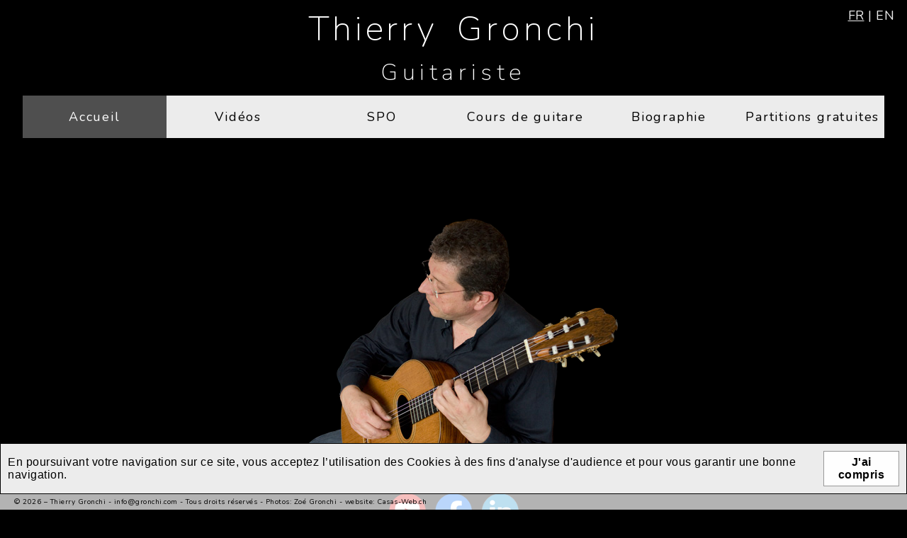

--- FILE ---
content_type: text/html; charset=UTF-8
request_url: https://www.gronchi.com/?video_active=80
body_size: 2420
content:

<!DOCTYPE html>
<html>
    <head>

                    <title>Thierry Gronchi</title>
            <meta name="description" content="Thierry Gronchi, guitariste, interprète des oeuvres qui vont de la renaissance à nos jours">
            <meta name="keywords" content="Thierry Gronchi, Gronchi, guitare, classique">
            
            <meta name="viewport" content="width=device-width, initial-scale=1.0">
            <meta name="robots" content="Index, Follow">
            <link rel="shortcut icon" type="image/x-icon" href="https://www.gronchi.com/favicon.ico">
            <link rel="icon" type="image/png" href="https://www.gronchi.com/favicon.png">
            <link href="https://fonts.googleapis.com/css?family=Arimo:400,400i,700,700i" rel="stylesheet">
            <link href="https://fonts.googleapis.com/css2?family=Nunito:ital,wght@0,200;0,300;0,400;0,600;0,700;0,800;0,900;1,200;1,300;1,400;1,600;1,700;1,800;1,900&display=swap" rel="stylesheet">
            <script src="/javascripts/scripts.js"></script>

        <!-- Schema.org for Google -->
        <meta itemprop="name" content="Thierry Gronchi">
        <meta itemprop="description" content="Guitariste professionnel">
        <meta itemprop="image" content="https://www.gronchi.com/gif_png/Thierry_Gronchi_200_200.jpg">

        <!-- Open Graph general (Facebook, Pinterest & Google+) -->
        <meta property="og:type" content="website">
        <meta property="og:title" content="Thierry Gronchi">
        <meta property="og:description" content="Guitariste professionnel">
        <meta property="og:image" content="https://www.gronchi.com/gif_png/Thierry_Gronchi_200_200.jpg">
        <meta property="og:url" content="https://www.gronchi.com/">

        <meta property="twitter:title" content="Thierry Gronchi">
        <meta property="twitter:description" content="Guitariste professionnel">
        <meta property="twitter:image" content="https://www.gronchi.com/gif_png/Thierry_Gronchi_200_200.jpg">
        <meta name="twitter:card" content="summary_large_image">


        <link href="/css/main.css" rel="stylesheet" type="text/css" media="all">
        <meta charset="UTF-8">
    </head>
    <body>
                    <div id="info_cookies_main" onclick="set_cookies();">
                <div>En poursuivant votre navigation sur ce site, vous acceptez l’utilisation des Cookies à des fins d'analyse d'audience et pour vous garantir une bonne navigation.</div>
                <div class="ok">J'ai compris</div>
            </div>
                <div id="div_lecteur"></div>
        <div id="div_masque"></div>
        <div id="div_photo">
            <div id="div_image_photo">
                <div id="div_bouton_fermer_photo" onclick="photo_fermer();"><img src="/gif_png/close.png" title="Fermer"></div>
                <div id="div_download_icon">
                    <form id="form_telecharger" action="https://www.gronchi.com/php/download_image.php" method="post">
                        <input type="hidden" name="telecharger_image" value="1">
                        <img src="/gif_png/download_icon.png" title="Full size Download" onClick="submit();">
                    </form>
                </div>
            </div>
        </div>
        <div id="div_background" class="accueil"></div>
        <div id="global">
            <header>
                <h1 style="cursor: pointer;" onclick="window.location.href = '?page=accueil';">Thierry Gronchi</h1>
                <h2 style="cursor: pointer;"  onclick="window.location.href = '?page=accueil';">Guitariste</h2>
                <!-- -------------------------- Menu haut  ----------------------------------- -->
                <div class="div_lang">
                    <a href="?video_active=80&lc=FR" class="lang_selected">fr</a> | <a href="?video_active=80&lc=EN" class="lang">en</a>                </div>

            </header>
            <div id="block_menu" class="masquer sticky">
                <!-- -------------------------- Logos  ----------------------------------- -->
                <div id="container_logos">
                                                            <div id="div_logo_menu" class="icone_menu" onclick="menumobile(); return false;">
                        <div id="menu_logo">
                            <div></div>
                            <div></div>
                            <div></div>
                        </div>
                    </div>
                </div>
                <nav>
                    <ul>
                        <li class="active" onclick>
                            <div class="pc" onClick="window.location.href = '?page=accueil';">Accueil</div>
                            <div class="mobile" onClick="window.location.href = '?page=accueil';">Accueil</div>
                        </li>
                        <li onclick>
                            <div class="pc" onClick="window.location.href = '?page=videos';">Vidéos</div>
                            <div class="mobile" onClick="window.location.href = '?page=videos';">Vidéos</div>
                        </li>
                        <li onclick>
                            <div class="pc" onClick="window.location.href = '?page=spo';">SPO</div>
                            <div class="mobile" onClick="window.location.href = '?page=spo';">SPO</div>
                        </li>
                        <li onclick>
                            <div class="pc" onClick="window.location.href = '?page=cours';">Cours de guitare</div>
                            <div class="mobile" onClick="window.location.href = '?page=cours';">Cours de guitare</div>
                        </li>
                        <li onclick>
                            <div class="pc" onClick="window.location.href = '?page=biographie';">Biographie</div>
                            <div class="mobile" onClick="window.location.href = '?page=biographie';">Biographie</div>
                        </li>
                        <li onclick>
                            <div class="pc" onClick="window.location.href = '?page=scores';">Partitions gratuites</div>
                            <div class="mobile" onClick="window.location.href = '?page=scores';">Partitions gratuites</div>
                        </li>
         <!--               <li onclick>
                            <div class="pc" onClick="window.location.href='?page=contact';">Contact</div>
                            <div class="mobile" onClick="window.location.href='?page=contact';">Contact</div>
                        </li>
                        -->
                        <!--            <li onclick>
                                            <div class="pc" onClick="window.location.href='?page=shop';">Shop</div>
                                            <div class="mobile" onClick="window.location.href='?page=shop';">Shop</div>
                                        </li>
                        -->            </ul>
                </nav>
            </div>
            <div class="cadre_central">
                <!-- FIN EN-TETE -->
<style>
    body {
        background-color: black;
    }
    .email {
        color: white;
        text-shadow: 0px 0px 8px black;
    }
    .email a:link, .email a:visited, .email a:active {
        color: white;
    }
</style>
<div id="accueil">
    <section>
        <div id="accueil_image">
            <a href="?page=biographie"><img src="/gif_png/photo_accueil.png" alt></a>
        </div>
        <div id="accueil_logos">
            <a href="https://www.youtube.com/channel/UCicIF36dSRzMZqApItibyJQ/" target="_blank"><img src="/gif_png/youtube_logo.png" alt></a>
            <a href="https://www.facebook.com/coursdeguitareclassique.thierrygronchi" target="_blank"><img src="/gif_png/facebook_logo.png" alt></a>
            <a href="https://www.linkedin.com/in/thierry-gronchi-337100bb/" target="_blank"><img src="/gif_png/li_logo.png" alt></a>
        </div>
    </section>
</div>
</div> <!--cadre_central-->
<div class="email"><a href="mailto:info@gronchi.com">info@gronchi.com</a></div>
<footer>
    &copy;&nbsp;2026 – Thierry Gronchi
    -&nbsp;<a href="mailto:info@gronchi.com">info@gronchi.com</a>
    -&nbsp;Tous droits réservés    -&nbsp;Photos:&nbsp;Zoé Gronchi
    -&nbsp;website: <a href="https://www.casas-web.ch" target="_blank">Casas-Web.ch</a>

        </footer>
</div> <!--global-->

<!--<script>
    window.onscroll = function() {myFunction()};

    var block_menu = document.getElementById("block_menu");
    var sticky = block_menu.offsetTop;

    function myFunction() {
      if (window.pageYOffset > sticky && block_menu.classList.contains("masquer")) {
        block_menu.classList.add("sticky");
      } else {
        block_menu.classList.remove("sticky");
      }
    }
</script>
-->
<script src="https://ajax.googleapis.com/ajax/libs/jquery/3.4.1/jquery.min.js"></script>
</body>
</html>
        <!-- Google tag (gtag.js) -->
        <script async src="https://www.googletagmanager.com/gtag/js?id=G-R1VWVRXDP2"></script>
        <script>
            window.dataLayer = window.dataLayer || [];
            function gtag() {
                dataLayer.push(arguments);
            }
            gtag('js', new Date());

            gtag('config', 'G-R1VWVRXDP2');
        </script>
        

--- FILE ---
content_type: text/css
request_url: https://www.gronchi.com/css/main.css
body_size: 5211
content:
@charset "UTF-8";
/* Scss Document MAIN */
/* ========================*/
/*        INCLUSIONS       */
/* ========================*/
@-webkit-keyframes fade-in {
  from {
    -webkit-opacity: 0; }
  to {
    -webkit-opacity: 1; } }
@keyframes fade-in {
  from {
    opacity: 0; }
  to {
    opacity: 1; } }
/*=========================*/
/*    STYLES MENU CSS      */
/* ========================*/
#block_menu {
  display: flex;
  flex-direction: row-reverse;
  width: 100%;
  margin: 0;
  z-index: 2;
  transition: background-color 0.5s; }

#container_logos {
  display: flex;
  justify-content: flex-end;
  align-items: center;
  z-index: 2; }

.div_panier,
.div_compte {
  position: relative;
  z-index: 2; }

.div_panier {
  padding: 4px 12px 4px 8px; }

.div_compte {
  padding: 4px 5px; }

.div_compte img {
  width: 32px; }

.cart {
  width: 40px;
  height: 40px;
  background-image: url(/gif_png/cart.png);
  background-position: center;
  background-repeat: no-repeat; }

.panier_bulle {
  font-family: Arimo;
  position: absolute;
  top: 6px;
  right: 16px;
  padding: 1px 5px 1px 5px;
  background-color: #ddd;
  background: -webkit-linear-gradient(#f9f4f8, #ddd);
  background: -o-linear-gradient(#f9f4f8, #ddd);
  background: linear-gradient(#f9f4f8, #ddd);
  color: black;
  -webkit-border-radius: 6px;
  -moz-border-radius: 6px;
  -ms-border-radius: 6px;
  border-radius: 6px;
  line-height: 1.4em;
  vertical-align: middle;
  text-align: center;
  border: solid 1.25px black;
  font-size: 10.5px;
  font-weight: bold; }

#menu_logo {
  width: 26px;
  height: 26px; }
  #menu_logo div {
    background-color: white;
    height: 4px;
    -webkit-border-radius: 4px;
    -moz-border-radius: 4px;
    -ms-border-radius: 4px;
    border-radius: 4px;
    margin: 5px 0; }
  #menu_logo.on div:first-child {
    transform: rotate(45deg) translate(7px, 6px); }
  #menu_logo.on div:nth-child(2) {
    visibility: hidden; }
  #menu_logo.on div:last-child {
    transform: rotate(-45deg) translate(6px, -6px); }

.icone_menu {
  display: none; }

#div_logo_menu {
  position: fixed;
  top: 10px;
  left: 10px;
  padding: 2px 6px 2px 6px;
  border: solid 2px rgba(255, 255, 255, 0.75);
  -webkit-border-radius: 8px;
  -moz-border-radius: 8px;
  -ms-border-radius: 8px;
  border-radius: 8px;
  background-color: rgba(0, 0, 0, 0.5);
  z-index: 999;
  cursor: pointer; }

.mobile {
  display: none; }

.pc {
  display: flex;
  cursor: pointer; }

/* Menu principal */
nav {
  font-style: normal;
  position: relative;
  width: 95%;
  max-width: 1700px;
  margin: 0 auto;
  list-style: none;
  letter-spacing: 0.1em;
  text-align: center;
  font-size: 1.8em; }
  nav * {
    position: relative;
    font-weight: normal; }
  nav ul {
    padding-left: 0;
    margin: 0; }
  nav li {
    display: inline-block; }
  nav a:hover {
    text-decoration: none; }
  nav ul {
    display: flex;
    flex-wrap: nowrap;
    justify-content: center; }
    nav ul li {
      width: 16.6666666667%;
      height: 60px;
      background-color: rgba(255, 255, 255, 0.925);
      color: black; }
      nav ul li.active {
        background-color: rgba(86, 86, 86, 0.925);
        color: white; }
      nav ul li:hover {
        background-color: rgba(86, 86, 86, 0.925);
        color: white;
        transition-property: background, color;
        transition-duration: .3s, .3s; }
      nav ul li div {
        display: flex;
        align-content: center;
        justify-content: center;
        align-items: center;
        height: 100%; }

/* ============ RESPONSIVE =====}=========== */
/*                  NAVIGATEURS             */
/* ======================================== */
@media (max-width: 1023px) {
  /* Dès 1024px, affichage normal- en-dessous, menu masqué */
  #block_menu {
    display: block;
    top: -20px; }
    #block_menu.masquer nav ul {
      visibility: hidden;
      opacity: 0;
      height: 0;
      overflow: hidden; }
    #block_menu.afficher {
      height: 0;
      position: fixed;
      margin-top: 100px; }
      #block_menu.afficher nav ul {
        visibility: visible;
        opacity: 1;
        height: auto; }

  nav {
    margin-left: auto;
    margin-right: auto;
    margin-top: 0;
    width: 90%;
    max-width: 320px;
    border-bottom: none; }
    nav ul {
      display: flex;
      flex-direction: column;
      -webkit-transition: opacity, visibility;
      transition: opacity, visibility;
      -transition-duration: .33s, .33s;
      transition-duration: .33s, .33s;
      width: auto;
      background-color: rgba(0, 0, 0, 0.66);
      -moz-box-shadow: 2px 2px 10px black;
      -webkit-box-shadow: 2px 2px 10px black;
      box-shadow: 2px 2px 10px black; }
      nav ul li {
        display: block;
        width: auto;
        line-height: 1em;
        margin-bottom: 2px;
        background-color: rgba(255, 255, 255, 0.925); }
        nav ul li span {
          height: 30px; }
          nav ul li span:hover {
            background: rgba(255, 255, 255, 0.925);
            color: black; }
      nav ul.last a {
        padding-bottom: 10px; } }
@media (max-width: 768px) {
  /* jusqu'à 768 */ }
/* ------- NAVIGATEUR MAX 767 ---------- */
@media (max-width: 767px) {
  nav {
    font-size: 2.4em; } }
/* ------- NAVIGATEUR MAX 359 --- ---- */
/* ============================================================================================================*/
/* ============================================================================================================*/
/* ======================================= */
/*      CIBLAGE SmartPhones et iPads       */
/* ======================================= */
/* ========================= */
/* TOUS MOBILES              */
/* ========================= */
/* ======================================= */
/*       Tous mobiles jusqu'à 1023px	   */
/* ======================================= */
/* ======================================= */
/*             moins de 768px              */
/* ======================================= */
/* ======================================== */
/*           Entre 767px et 425px           */
/* ======================================== */
/* ======================================== */
/*           Entre 321px et 425px           */
/* ======================================== */
/* MOBILES S */
/* ======================================== */
/*           320px max          */
/* ======================================== */
@media screen and (max-width: 320px), screen and (max-width: 320px) and (-webkit-min-device-pixel-ratio: 1.5), screen and (max-width: 320px) and (min-device-pixel-ratio: 1.5) {
  /* Smartphones (portrait) ----------- */ }
/* SCSS Document */
* {
  -webkit-box-sizing: border-box;
  -moz-box-sizing: border-box;
  box-sizing: border-box; }

/* ========================*/
.onclick {
  cursor: pointer; }

.alpha {
  -webkit-opacity: 0.95;
  -moz-opacity: 0.95;
  opacity: 0.95; }

.shadow {
  -moz-box-shadow: 1px 1px 3px black;
  -webkit-box-shadow: 1px 1px 3px black;
  box-shadow: 1px 1px 3px black; }

.bad {
  color: red; }

.good {
  color: green; }

.sticky {
  position: sticky;
  top: 0;
  z-index: 2; }

/* ========================*/
body {
  margin: 0;
  padding: 0;
  font-family: 'Nunito', sans-serif;
  font-size: 10px;
  overflow-y: scroll;
  letter-spacing: 0.05em;
  background-color: white; }

a:link, a:visited, a:active {
  color: black;
  text-decoration: none; }

a:hover {
  color: black;
  text-decoration: underline;
  cursor: pointer; }

h1, h2, h3, h4, h5, form {
  margin: 0;
  padding: 0; }

h1 {
  position: relative;
  width: 100%;
  text-align: center;
  color: white;
  font-size: 4.9em;
  font-weight: 200;
  letter-spacing: 0.1em;
  word-spacing: 0.2em;
  line-height: 1.2em;
  padding-top: 0.25em;
  padding-bottom: 0.2em; }

h2 {
  position: relative;
  color: white;
  font-size: 3.3em;
  font-weight: 200;
  letter-spacing: 0.2em;
  text-align: center; }

h3 {
  position: relative;
  color: black;
  font-size: 4em;
  font-style: italic;
  font-weight: normal;
  text-align: center;
  letter-spacing: 0.05em;
  margin: 0; }

h4 {
  position: relative;
  color: black;
  font-size: 3em;
  font-weight: normal;
  font-style: italic;
  letter-spacing: 0.2em;
  line-height: 2em; }

h5 {
  position: relative;
  color: black;
  font-size: 2em;
  font-weight: bold; }

p {
  font-size: 2em;
  line-height: 1.4em; }

ul, li {
  margin: 0;
  padding: 0; }

.normal {
  padding: 0; }

.clear {
  clear: both; }

.float_left {
  float: left;
  margin: 0 3em 2em 0; }

li {
  list-style-type: none; }

form {
  margin: 0; }

input, select {
  font-size: 1em;
  font-family: Verdana, "sans-serif"; }
  input.bouton, input.bouton, select.bouton, select.bouton {
    font-size: 1em; }

input[type="checkbox"] {
  margin: 0; }

/* ========================*/
#info_cookies_main {
  position: fixed;
  visibility: visible;
  bottom: 22px;
  width: 100%;
  display: flex;
  align-items: center;
  justify-content: center;
  flex-wrap: nowrap;
  color: black;
  border: solid 1px black;
  background-color: #ececec;
  cursor: pointer;
  padding: 10px 1em;
  z-index: 9; }
  #info_cookies_main div {
    display: flex;
    flex-wrap: wrap;
    justify-content: space-around;
    align-items: center;
    font: 400 1.6em arial;
    font-weight: normal;
    padding-right: 1em; }
  #info_cookies_main .ok {
    color: black;
    font-weight: bold;
    padding: 6px;
    background-color: rgba(255, 255, 255, 0.925);
    border: 1px solid #999;
    text-align: center; }

#div_lecteur {
  position: fixed;
  right: 0;
  bottom: 0;
  z-index: 99; }

#div_background {
  position: fixed;
  width: 100%;
  height: 100%; }

#global {
  position: absolute;
  top: 0;
  width: 100%;
  margin: 0;
  overflow: visible; }

header {
  position: relative;
  width: 100%;
  background-color: black;
  padding-bottom: 1em; }

iframe {
  max-width: 100%;
  margin: 0 auto; }

/* ========================*/
.div_lang {
  position: absolute;
  top: 0;
  right: 0;
  padding: 6px 18px;
  font-weight: normal;
  margin-top: 4px;
  font-size: 1.8em;
  text-transform: uppercase;
  z-index: 6;
  color: rgba(255, 255, 255, 0.925); }

.lang:link, .lang:hover, .lang:visited {
  color: rgba(255, 255, 255, 0.925); }

.lang_selected:link, .lang_selected:hover, .lang_selected:visited {
  color: rgba(255, 255, 255, 0.925);
  text-decoration: underline; }

#div_test {
  position: absolute;
  top: 0;
  font-size: 1em;
  z-index: 99; }

.cadre_central {
  position: relative;
  width: 100%;
  margin: 2em auto 0 auto;
  overflow: hidden; }

.email {
  margin-top: 36vh;
  margin-bottom: 52vh;
  font-size: 4em;
  font-weight: 200;
  line-height: 1.5em;
  text-align: center;
  color: black; }
  .email a:link, .email a:visited, .email a:active {
    color: black;
    text-decoration: none; }
  .email a:hover {
    text-decoration: underline; }

footer {
  position: fixed;
  bottom: 0;
  width: 100%;
  background: rgba(255, 255, 255, 0.7);
  color: black;
  font-size: 1em;
  padding: 4px 20px;
  margin: 20px auto 0 auto;
  z-index: 999; }
  footer a:link, footer a:visited {
    color: black;
    text-decoration: none; }
  footer a:active, footer a:hover {
    color: black;
    text-decoration: underline; }

#infos_speciales {
  position: relative;
  width: 100%;
  min-width: auto;
  max-width: none;
  background-color: white;
  color: black;
  box-sizing: border-box;
  padding: 4px;
  border: solid 1px black;
  text-align: left; }
  #infos_speciales a:link, #infos_speciales a:active, #infos_speciales a:visited {
    color: black; }

#div_masque {
  visibility: hidden;
  position: fixed;
  left: 0px;
  right: 0px;
  bottom: 0px;
  top: 0px;
  background-color: black;
  -webkit-opacity: 0.66;
  -moz-opacity: 0.66;
  opacity: 0.66;
  z-index: 49;
  transition-property: opacity;
  transition-duration: 3s; }

#div_photo {
  position: fixed;
  z-index: 50;
  visibility: hidden;
  top: 10vh;
  left: 4vw;
  right: 4vw;
  bottom: 6vh;
  display: flex;
  justify-content: center;
  align-items: center; }
  #div_photo #div_image_photo {
    position: relative; }
  #div_photo img {
    max-height: 90vh;
    max-width: 90vw;
    border: 0; }

#div_bouton_fermer_photo {
  position: absolute;
  width: 40px;
  height: 40px;
  right: 2px;
  top: 2px;
  z-index: 51;
  visibility: hidden;
  cursor: pointer;
  background-color: rgba(255, 255, 255, 0.85);
  -webkit-border-radius: 24px;
  -moz-border-radius: 24px;
  -ms-border-radius: 24px;
  border-radius: 24px; }

#div_download_icon {
  position: absolute;
  left: 2px;
  bottom: 2px;
  z-index: 51;
  visibility: hidden;
  cursor: pointer;
  background-color: rgba(255, 255, 255, 0.33);
  -webkit-border-radius: 24px;
  -moz-border-radius: 24px;
  -ms-border-radius: 24px;
  border-radius: 24px; }
  #div_download_icon img {
    width: 40px;
    height: 40px; }

/* =========================================================================*/
/* ============ RESPONSIVE ================ */
/*                  NAVIGATEURS             */
/* ======================================== */
@media (max-width: 1024px) {
  /* pour une marge sur les iPads paysage */
  .cadre_central {
    padding-right: 0;
    padding-left: 0; }

  h1 {
    font-size: 4em; }

  h2 {
    font-size: 3em; } }
@media (max-width: 1023px) {
  /* Dès 1024px, affichage normal- en-dessous, menu masqué */
  body {
    width: 100%;
    overflow: auto; }

  header {
    padding-bottom: 14px; }

  h1 {
    padding-top: 1.7em;
    padding-left: 10vw;
    padding-right: 10vw; }

  h3 {
    font-size: 3em; }

  .icone_menu {
    display: block; }

  #global {
    margin: 0;
    padding: 0;
    position: absolute;
    width: 100%; }

  .div_lang {
    margin-top: 1px; }

  .normal {
    left: 0px;
    overflow: hidden; }

  .cadre_central {
    position: relative;
    width: 100%;
    margin-top: 1em;
    overflow: hidden; }

  footer {
    width: 100%;
    margin-left: 0; } }
@media (max-width: 768px) {
  /* jusqu'à 768 */ }
/* ------- NAVIGATEUR MAX 767 ---------- */
@media (max-width: 767px) {
  .mobile {
    display: none; }

  .email {
    font-size: 3em;
    margin-left: 2vw;
    margin-right: 2vw; }

  .float_left {
    float: none;
    margin: 0 auto 1em auto;
    max-width: 100%; } }
/* ------- NAVIGATEUR MAX 359 --- ---- */
@media (max-width: 424px) {
  h3 {
    margin: 0 5%; } }
/* ============================================================================================================*/
/* ============================================================================================================*/
/* ======================================= */
/*      CIBLAGE SmartPhones et iPads       */
/* ======================================= */
/* ========================= */
/* TOUS MOBILES              */
/* ========================= */
@media screen and (max-device-width: 1024px), screen and (max-device-width: 1024px) and (-webkit-min-device-pixel-ratio: 1.5), screen and (max-device-width: 1024px) and (min-device-pixel-ratio: 1.5) {
  body {
    font-size: 9px; }

  .cadre_central {
    padding-left: 8px;
    padding-right: 8px; }

  .mobile {
    display: none; }

  .pc {
    display: flex; } }
/* ======================================= */
/*       Tous mobiles jusqu'à 1023px	   */
/* ======================================= */
@media screen and (max-device-width: 1024px) and (max-width: 1023px), screen and (max-device-width: 1024px) and (-webkit-min-device-pixel-ratio: 1.5) and (max-width: 1023px), screen and (max-device-width: 1024px) and (min-device-pixel-ratio: 1.5) and (max-width: 1023px) {
  footer {
    margin-left: 0; }

  footer div {
    text-align: center; }

  .mobile {
    display: flex; }

  .pc {
    display: none; } }
/* ======================================= */
/*             moins de 768px              */
/* ======================================= */
@media screen and (max-device-width: 1024px) and (max-width: 767px), screen and (max-device-width: 1024px) and (-webkit-min-device-pixel-ratio: 1.5) and (max-width: 767px), screen and (max-device-width: 1024px) and (min-device-pixel-ratio: 1.5) and (max-width: 767px) {
  body {
    font-size: 8.5px; } }
/* ======================================== */
/*           Entre 767px et 425px           */
/* ======================================== */
/* ======================================== */
/*           Entre 321px et 425px           */
/* ======================================== */
/* MOBILES S */
/* ======================================== */
/*           320px max          */
/* ======================================== */
@media screen and (max-width: 320px), screen and (max-width: 320px) and (-webkit-min-device-pixel-ratio: 1.5), screen and (max-width: 320px) and (min-device-pixel-ratio: 1.5) {
  /* Smartphones (portrait) ----------- */ }
/* CSS Document */
.boutons {
  display: flex;
  flex-wrap: wrap;
  justify-content: space-between; }

.bouton {
  display: inline-block;
  padding: 0.4em 1em;
  margin: 0 0 12px 0;
  text-align: center;
  letter-spacing: 0.00333em;
  cursor: pointer;
  border: solid 2px black;
  transition: background-color 0.4s, color 0.4s;
  font-size: 2em; }
  .bouton a:link, .bouton a:visited {
    text-decoration: none;
    outline: none; }

.bouton_blanc {
  color: black;
  background-color: white; }
  .bouton_blanc a:link, .bouton_blanc a:visited {
    color: black;
    text-decoration: none;
    outline: none; }
  .bouton_blanc:hover, .bouton_blanc:active {
    color: white;
    background-color: black; }
    .bouton_blanc:hover a:link, .bouton_blanc:hover a:visited, .bouton_blanc:active a:link, .bouton_blanc:active a:visited {
      color: white; }

.bouton_vert {
  color: black;
  background-color: #9f9;
  background: -webkit-linear-gradient(#dfd, #9f9);
  background: -o-linear-gradient(#dfd, #9f9);
  background: linear-gradient(#dfd, #9f9); }
  .bouton_vert:hover, .bouton_vert:active {
    color: black;
    background-color: #dfd;
    background: -webkit-linear-gradient(#9f9, #dfd);
    background: -o-linear-gradient(#9f9, #dfd);
    background: linear-gradient(#9f9, #dfd); }
  .bouton_vert a:hover, .bouton_vert a:active {
    color: black; }

/* CSS Document */
/* CSS Document */
/* accueil */
#accueil {
  padding-top: 0;
  max-width: 1024px;
  margin-left: auto;
  margin-right: auto; }
  #accueil a:link, #accueil a:visited, #accueil a:hover, #accueil a:active {
    color: rgba(255, 255, 255, 0.925); }
  #accueil h3, #accueil h4, #accueil p {
    color: rgba(255, 255, 255, 0.925); }
  #accueil h3 {
    font-style: normal;
    border-bottom: 1px solid black;
    margin-bottom: 1em; }
  #accueil h4 {
    text-align: center;
    line-height: 1.5em;
    letter-spacing: 0.15em; }
  #accueil section {
    width: 100%;
    display: flex;
    flex-direction: column;
    justify-content: left;
    align-items: center;
    text-align: center;
    margin-top: 2em; }
    #accueil section #accueil_image {
      margin-top: 10vh; }
      #accueil section #accueil_image img {
        width: 100%; }
    #accueil section #accueil_texte {
      width: 48%;
      font-size: 4em;
      font-style: italic;
      color: rgba(255, 255, 255, 0.925);
      text-shadow: 2px 2px 2px black;
      padding: 1em;
      letter-spacing: 0.1em; }
    #accueil section #accueil_logos {
      margin-top: 3em; }
      #accueil section #accueil_logos img {
        height: 52px;
        margin: 0 0.5em; }

/*================================================================================
//            RESPONSIVE
==================================================================================*/
@media (max-width: 1023px) {
  #accueil {
    padding-top: 4vh; }
    #accueil section {
      margin: 0;
      flex-wrap: wrap;
      justify-content: center; }
      #accueil section #accueil_image {
        max-width: 100%;
        margin-right: auto;
        margin-left: auto; } }
@media (max-width: 768px) {
  #accueil section {
    flex-direction: column; }
    #accueil section #accueil_image {
      width: 100%; }
    #accueil section #accueil_texte {
      width: 100%; } }
@media (max-width: 767px) {
  #accueil #accueil_texte {
    font-size: 3em; } }
/* CSS Document */
/* biography */
#biography h3 {
  margin-bottom: 1.1em; }
#biography #short_biography {
  color: black;
  background-color: rgba(255, 255, 255, 0.925);
  text-align: left;
  margin-left: auto;
  margin-right: auto;
  padding: 0 3em 1em 3em;
  max-width: 1024px; }
  #biography #short_biography a:link, #biography #short_biography a:active, #biography #short_biography a:visited {
    text-decoration: none;
    color: black; }
  #biography #short_biography a:hover {
    text-decoration: underline;
    color: black; }

/*================================================================================
//            RESPONSIVE
==================================================================================*/
@media screen and (max-device-width: 1024px), screen and (max-device-width: 1024px) and (-webkit-min-device-pixel-ratio: 1.5), screen and (max-device-width: 1024px) and (min-device-pixel-ratio: 1.5) {
  #biography {
    padding-top: 0; }
    #biography #short_biography {
      max-width: 820px; } }
@media (max-width: 1023px) {
  #biography {
    padding-top: 3vh;
    margin-left: 3vw;
    margin-right: 3vw; } }
@media (max-width: 767px) {
  #biography {
    margin-left: 0;
    margin-right: 0; }
    #biography #short_biography {
      padding: 0 2em 1em 2em;
      margin-left: 4px;
      margin-right: 4px; } }
/* CSS Document */
/* contact */
#contact {
  width: 100%; }
  #contact address {
    margin-top: 28vh;
    text-align: center;
    text-decoration: underline;
    letter-spacing: 0.05em;
    font-size: 3em;
    background-color: rgba(255, 255, 255, 0.5);
    padding: 0.25em 1em 0.5em 1em;
    width: 100%; }

/*================================================================================
//            RESPONSIVE
==================================================================================*/
@media (max-width: 1023px) {
  #contact address {
    margin-top: 34vh; } }
@media (max-width: 767px) {
  #contact address {
    font-size: 2.5em; } }
/* CSS Document */
/* cours */
#cours {
  color: black;
  text-align: center;
  margin-left: auto;
  margin-right: auto;
  padding: 0 3em 1em 3em;
  max-width: 1024px; }
  #cours h3 {
    margin-bottom: 1.1em; }
  #cours a:link, #cours a:active, #cours a:visited {
    text-decoration: underline;
    color: black; }
  #cours a:hover {
    text-decoration: underline;
    color: black; }
  #cours #cours iframe {
    -moz-box-shadow: 2px 2px 20px black;
    -webkit-box-shadow: 2px 2px 20px black;
    box-shadow: 2px 2px 20px black; }
  #cours #cours section {
    margin-top: 4em; }

/*================================================================================
//            REcoursNSIVE
==================================================================================*/
@media screen and (max-device-width: 1024px), screen and (max-device-width: 1024px) and (-webkit-min-device-pixel-ratio: 1.5), screen and (max-device-width: 1024px) and (min-device-pixel-ratio: 1.5) {
  #cours {
    padding-top: 0;
    max-width: 820px; } }
@media (max-width: 1023px) {
  #cours {
    padding-top: 3vh;
    margin-left: 0;
    margin-right: 0; }

  #cours p {
    font-size: 1.3em; } }
@media (max-width: 767px) {
  #cours {
    margin-left: 0;
    margin-right: 0;
    padding: 0 2em 1em 2em;
    margin-left: 4px;
    margin-right: 4px; } }
/*=========================*/
/* CSS Document */
/* spo */
#spo {
  color: black;
  background-color: rgba(255, 255, 255, 0.925);
  text-align: left;
  margin-left: auto;
  margin-right: auto;
  padding: 0 3em 1em 3em;
  max-width: 1024px; }
  #spo h3 {
    margin-bottom: 1.1em; }
  #spo a:link, #spo a:active, #spo a:visited {
    text-decoration: none;
    color: black; }
  #spo a:hover {
    text-decoration: underline;
    color: black; }

/*================================================================================
//            RESPONSIVE
==================================================================================*/
@media screen and (max-device-width: 1024px), screen and (max-device-width: 1024px) and (-webkit-min-device-pixel-ratio: 1.5), screen and (max-device-width: 1024px) and (min-device-pixel-ratio: 1.5) {
  #spo {
    padding-top: 0;
    max-width: 820px; } }
@media (max-width: 1023px) {
  #spo {
    padding-top: 3vh;
    margin-left: 0;
    margin-right: 0; }
    #spo p {
      font-size: 1.3em; } }
@media (max-width: 767px) {
  #spo {
    margin-left: 0;
    margin-right: 0;
    padding: 0 2em 1em 2em;
    margin-left: 4px;
    margin-right: 4px; } }
/* CSS Document */
/* videos */
.videos {
  background-color: white; }

#videos {
  max-width: 1024px;
  margin: 0 auto; }
  #videos #videos_container {
    display: flex; }
    #videos #videos_container iframe {
      margin-bottom: 3em;
      border: solid 1px black; }
  #videos #videos_vignettes_container {
    display: flex;
    flex-wrap: wrap;
    justify-content: center; }
    #videos #videos_vignettes_container .video_vignette {
      border: solid 1px black;
      margin: 2px;
      padding: 8px;
      cursor: pointer;
      width: 300px;
      display: flex;
      flex-direction: column;
      justify-content: space-between;
      background-image: url(/gif_png/youtube_logo.png);
      background-repeat: no-repeat;
      background-position: top 2px right 2px;
      background-size: 36px; }
    #videos #videos_vignettes_container .video_compositeur {
      font-size: 1.8em; }
    #videos #videos_vignettes_container .video_titre {
      font-size: 2em;
      font-weight: bold;
      font-style: italic;
      margin-bottom: 0.5em; }
    #videos #videos_vignettes_container .video_lien_score {
      font-size: 1.6em; }
    #videos #videos_vignettes_container .video_niveau {
      font-size: 1.8em;
      font-weight: 600;
      margin-top: 0.25em;
      padding-left: 2px; }
    #videos #videos_vignettes_container .n_1 {
      background-color: #ddd;
      color: black; }
    #videos #videos_vignettes_container .n_2 {
      background-color: #4bbc00;
      color: rgba(255, 255, 255, 0.925); }
    #videos #videos_vignettes_container .n_3 {
      background-color: #3398cc;
      color: rgba(255, 255, 255, 0.925); }
    #videos #videos_vignettes_container .n_4 {
      background-color: #9900cc;
      color: rgba(255, 255, 255, 0.925); }
    #videos #videos_vignettes_container .n_5 {
      background-color: #f1c100;
      color: black; }
  #videos #videos_youtube_channel {
    display: flex;
    align-content: center;
    align-items: center;
    justify-content: center;
    font-size: 2em;
    margin: 1em auto 2em auto;
    cursor: pointer; }
    #videos #videos_youtube_channel div:first-child {
      margin-right: 1em; }
  #videos h3 {
    color: black;
    border-bottom: solid 1px rgba(255, 255, 255, 0.925);
    width: 80vw;
    max-width: 800px;
    margin: 0 auto 1em auto; }
  #videos h4 {
    line-height: 1em; }
  #videos h5 {
    margin-top: 1em; }
  #videos #videos_filtres {
    display: flex;
    flex-wrap: wrap;
    justify-content: center;
    border: 1px solid #999;
    background-color: #ececec;
    font-size: 1.8em;
    margin-bottom: 2em; }
    #videos #videos_filtres form {
      margin: 0.5em; }

/*================================================================================
//            RESPONSIVE
==================================================================================*/
@media screen and (max-device-width: 1024px), screen and (max-device-width: 1024px) and (-webkit-min-device-pixel-ratio: 1.5), screen and (max-device-width: 1024px) and (min-device-pixel-ratio: 1.5) {
  #videos {
    padding-top: 0; } }
@media (max-width: 1023px) {
  #videos {
    padding-top: 3vh; } }
@media (max-width: 767px) {
  .videos {
    background-image: none; } }
@media (max-width: 374px) {
  #videos #videos_vignettes_container .video_vignette {
    width: 100%; } }
/* CSS Document */
/* scores */
.scores {
  background-color: white; }

#scores {
  max-width: 1024px;
  margin: 0 auto; }
  #scores #scores_container {
    display: flex; }
    #scores #scores_container iframe {
      margin-bottom: 3em;
      border: solid 1px black; }
  #scores #scores_vignettes_container {
    display: flex;
    flex-wrap: wrap;
    justify-content: center; }
    #scores #scores_vignettes_container .score_vignette {
      border: solid 1px black;
      margin: 2px;
      padding: 8px;
      cursor: pointer;
      width: 300px;
      display: flex;
      flex-direction: column;
      justify-content: space-between; }
    #scores #scores_vignettes_container .score_compositeur {
      font-size: 1.8em; }
    #scores #scores_vignettes_container .score_titre {
      font-size: 2em;
      font-weight: bold;
      font-style: italic;
      margin-bottom: 0.5em; }
    #scores #scores_vignettes_container .score_niveau {
      font-size: 1.8em;
      font-weight: 600;
      margin-top: 0.25em;
      padding-left: 2px; }
    #scores #scores_vignettes_container .score_video {
      display: flex;
      align-items: center;
      font-size: 2em; }
    #scores #scores_vignettes_container .score_play_icon {
      margin-right: 0.5em; }
    #scores #scores_vignettes_container .score_liste {
      font-size: 1.8em;
      margin-bottom: 0.5em; }
      #scores #scores_vignettes_container .score_liste a:link, #scores #scores_vignettes_container .score_liste a:hover, #scores #scores_vignettes_container .score_liste a:active, #scores #scores_vignettes_container .score_liste a:visited {
        text-decoration: underline; }
    #scores #scores_vignettes_container .n_1 {
      background-color: #ddd;
      color: black; }
    #scores #scores_vignettes_container .n_2 {
      background-color: #4bbc00;
      color: rgba(255, 255, 255, 0.925); }
    #scores #scores_vignettes_container .n_3 {
      background-color: #3398cc;
      color: rgba(255, 255, 255, 0.925); }
    #scores #scores_vignettes_container .n_4 {
      background-color: #9900cc;
      color: rgba(255, 255, 255, 0.925); }
    #scores #scores_vignettes_container .n_5 {
      background-color: #f1c100;
      color: black; }
  #scores #scores_youtube_channel {
    display: flex;
    align-content: center;
    align-items: center;
    justify-content: center;
    font-size: 2em;
    margin: 1em auto 2em auto;
    cursor: pointer; }
    #scores #scores_youtube_channel div:first-child {
      margin-right: 1em; }
  #scores h3 {
    color: black;
    border-bottom: solid 1px rgba(255, 255, 255, 0.925);
    width: 80vw;
    max-width: 800px;
    margin: 0 auto 1em auto; }
  #scores h4 {
    line-height: 1em; }
  #scores h5 {
    margin-top: 1em; }
  #scores #scores_filtres {
    display: flex;
    flex-wrap: wrap;
    justify-content: center;
    border: 1px solid #999;
    background-color: #ececec;
    font-size: 1.8em;
    margin-bottom: 2em; }
    #scores #scores_filtres form {
      margin: 0.5em; }

/*================================================================================
//            RESPONSIVE
==================================================================================*/
@media screen and (max-device-width: 1024px), screen and (max-device-width: 1024px) and (-webkit-min-device-pixel-ratio: 1.5), screen and (max-device-width: 1024px) and (min-device-pixel-ratio: 1.5) {
  #scores {
    padding-top: 0; } }
@media (max-width: 1023px) {
  #scores {
    padding-top: 3vh; } }
@media (max-width: 767px) {
  .scores {
    background-image: none; } }
@media (max-width: 374px) {
  #scores #scores_vignettes_container .score_vignette {
    width: 100%; } }

/*# sourceMappingURL=main.css.map */


--- FILE ---
content_type: text/javascript
request_url: https://www.gronchi.com/javascripts/scripts.js
body_size: 1960
content:
function set_cookies() {
    
    document.getElementById('info_cookies_main').style.visibility = "hidden";
    $.get("php/ajax/set_cookies.php");
}

//-------------------------------------------------------
function send_fichier(file) {
	
//	alert('ok script');
	
	$.get("php/ajax/partition_vue.php?fichier="+file);
}
//-------------------------------------------------------
function check_form(text) {
	
	if (document.form_check_conditions.checkbox.checked == true) {
		document.form_payer.submit();
	}
	else {
		alert(text);
	}
}
//------------------------------------------------------------------
function check_form_2(text) {
	
	if (document.form_check_conditions.checkbox.checked == true) {
		document.form_facture_container.submit();
	}
	else {
		alert(text);
	}
}
//------------------------------------------------------------------
function menumobile() {

	var bloc = document.getElementById("block_menu");
    var menu_logo = document.getElementById("menu_logo");
    
	if (bloc.className == "afficher") {
		bloc.className = "masquer";
        menu_logo.className = "";
	} else {
		bloc.className = "afficher";
        menu_logo.className = "on";
	}
}
function cacher_menu() {
    
    document.getElementById("block_menu").className = "masquer";
}
//------------------------------------------------------------------
function check_conditions(_div_id) {
    
    var _div = document.getElementById('cache_paypal');
    
    if (document.form_check_conditions.checkbox.checked == true) {
        _div.style.height = '0';
	}
    else {
        _div.style.height = '150px';
    }
}
// --------------------------------------------------------------------
function ouvrir_fermer(id) {
    
//    var bloc = document.getElementById(id).style;
/*    
    if (bloc.contains('fermer')) {
        bloc.remove('fermer');
        bloc.add('ouvrir');
    }
    else if (bloc.contains('ouvrir')) {
        bloc.remove('ouvrir');
        bloc.add('fermer');
    }
    */

    if (document.getElementById(id).style.height == '0px') document.getElementById(id).style.height = 'auto';
    else if (document.getElementById(id).style.height == 'auto') document.getElementById(id).style.height = '0px';
}
//--------------------------------------------------------------------
var _div_photo_innerHTML;

function photo_ouvrir(PHOTO_URL) {
	
	var _div_principal = document.getElementById('div_principal');
	var _div_masque = document.getElementById('div_masque');
	var _div_photo = document.getElementById('div_photo');
    var _div_image_photo = document.getElementById('div_image_photo');
	var _div_bouton_fermer_photo = document.getElementById('div_bouton_fermer_photo');
	var _div_download_icon = document.getElementById('div_download_icon');
	var _form_telecharger = document.getElementById('form_telecharger');
	
	if (!_div_photo_innerHTML) {
		_div_photo_innerHTML = _div_image_photo.innerHTML;
	}

	_div_masque.style.visibility = "visible";
	_div_masque.style.opacity = 0.66;
	_div_photo.style.visibility = "visible";
	_div_bouton_fermer_photo.style.visibility = "visible";
	_div_download_icon.style.visibility = "visible";

	
	var input = document.createElement("input");
	input.type = "hidden";
	input.name = "photo_url";
	input.value = PHOTO_URL;
	_form_telecharger.appendChild(input);
    _div_image_photo.innerHTML = _div_image_photo.innerHTML+'<img src="'+PHOTO_URL+'" class="shadow">';
}

function photo_fermer() {
	
	document.getElementById('div_masque').style.opacity = 0;
	setTimeout(photo_fermer_divs, 250);
}
function photo_fermer_divs() {
	
	document.getElementById('div_masque').style.visibility = "hidden";
	document.getElementById('div_photo').style.visibility = "hidden";
	document.getElementById('div_image_photo').innerHTML = _div_photo_innerHTML;
	document.getElementById('div_bouton_fermer_photo').style.visibility = "hidden";
	document.getElementById('div_download_icon').style.visibility = "hidden";

}
//-------------------------------------------------------------------------------
var _div_pdf_innerHTML;

function pdf_ouvrir(PDF_URL) {
	
	var _div_principal = document.getElementById('div_principal');
	var _div_masque = document.getElementById('div_masque');
	var _div_pdf = document.getElementById('div_pdf');
    var _div_image_pdf = document.getElementById('div_image_pdf');
	var _div_bouton_fermer_pdf = document.getElementById('div_bouton_fermer_pdf');
	
	if (!_div_pdf_innerHTML) {
		_div_pdf_innerHTML = _div_image_pdf.innerHTML;
	}

	_div_masque.style.visibility = "visible";
	_div_masque.style.opacity = 0.66;
	_div_pdf.style.visibility = "visible";
	_div_bouton_fermer_pdf.style.visibility = "visible";

	
    _div_image_pdf.innerHTML = _div_image_pdf.innerHTML+'<iframe src="'+PDF_URL+'"></iframe>';
}

function pdf_fermer() {
	
	document.getElementById('div_masque').style.opacity = 0;
	setTimeout(pdf_fermer_divs, 250);
}
function pdf_fermer_divs() {
	
	document.getElementById('div_masque').style.visibility = "hidden";
	document.getElementById('div_pdf').style.visibility = "hidden";
	document.getElementById('div_image_pdf').innerHTML = _div_pdf_innerHTML;
	document.getElementById('div_bouton_fermer_pdf').style.visibility = "hidden";
}

//===========================================================
function currentYPosition() {
    // Firefox, Chrome, Opera, Safari
    if (self.pageYOffset) return self.pageYOffset;
    // Internet Explorer 6 - standards mode
    if (document.documentElement && document.documentElement.scrollTop)
        return document.documentElement.scrollTop;
    // Internet Explorer 6, 7 and 8
    if (document.body.scrollTop) return document.body.scrollTop;
    return 0;
}
function elmYPosition(eID) {
    var elm = document.getElementById(eID);
    var y = elm.offsetTop;
    var node = elm;
    while (node.offsetParent && node.offsetParent != document.body) {
        node = node.offsetParent;
        y += node.offsetTop;
    } return y;
}
function smoothScroll(eID) {
    var startY = currentYPosition();
    var stopY = elmYPosition(eID);
    var distance = stopY > startY ? stopY - startY : startY - stopY;
    if (distance < 100) {
        scrollTo(0, stopY); return;
    }
    var speed = Math.round(distance / 100);
    if (speed >= 20) speed = 20;
    var step = Math.round(distance / 25);
    var leapY = stopY > startY ? startY + step : startY - step;
    var timer = 0;
    if (stopY > startY) {
        for (var i=startY; i<stopY; i+=step) {
            setTimeout("window.scrollTo(0, "+leapY+")", timer * speed);
            leapY += step; if (leapY > stopY) leapY = stopY; timer++;
        } return;
    }
    for (var z=startY; z>stopY; z-=step) {
        setTimeout("window.scrollTo(0, "+leapY+")", timer * speed);
        leapY -= step; if (leapY < stopY) leapY = stopY; timer++;
    }
    return false;
}

//------------------------------------------------------------------------------------------------
// -----------------------------------------------------------------------------------
var ACTIVE_MP3;
var ACTIVE_ID;
var ACTIVE_VOLUME;
var isPlaying;

function lecteur(NEW_MP3, NEW_ID, SITE_URL, REPERTOIRE) {

		
	if (!ACTIVE_VOLUME) {
		ACTIVE_VOLUME = 0.5;
	}
	else if (ACTIVE_ID) {
		ACTIVE_VOLUME = document.getElementById('audio-player').volume;
	}
	
	if ((NEW_MP3 == ACTIVE_MP3) && isPlaying) {
		document.getElementById(ACTIVE_ID).innerHTML = '<img src="gif_png/play.png" title="Play">';
		document.getElementById('div_lecteur').innerHTML = '';
		isPlaying = false;
		ACTIVE_ID = false;
		ACTIVE_MP3 = false;
	}
	else {
		if (ACTIVE_ID) {
			document.getElementById(ACTIVE_ID).innerHTML = '<img src="gif_png/play.png" Title="Play">';
		}
		document.getElementById(NEW_ID).innerHTML = '<img src="gif_png/playing.png" alt="Stop" Title="Stop">';
		document.getElementById('div_lecteur').innerHTML = '<audio id="audio-player" controls><source src="'+SITE_URL+REPERTOIRE+NEW_MP3+'.mp3" type="audio/mpeg"><source src="'+SITE_URL+REPERTOIRE+NEW_MP3+'.ogg" type="audio/ogg"></audio>';
		
		isPlaying = true;
		ACTIVE_MP3 = NEW_MP3;
		ACTIVE_ID = NEW_ID;
		
		var audioElement = document.getElementById('audio-player');	
		
		audioElement.volume = ACTIVE_VOLUME;
		audioElement.play();
	}

}

function lecteur_stop() {
	
	if (ACTIVE_ID) {
		
		document.getElementById(ACTIVE_ID).innerHTML = '<img src="gif_png/play.png" title="Play">';
		document.getElementById('div_lecteur').innerHTML = '';
		isPlaying = false;
		ACTIVE_ID = false;
		ACTIVE_MP3 = false;
	}
}
//----------------------------------------------------------------------------------
